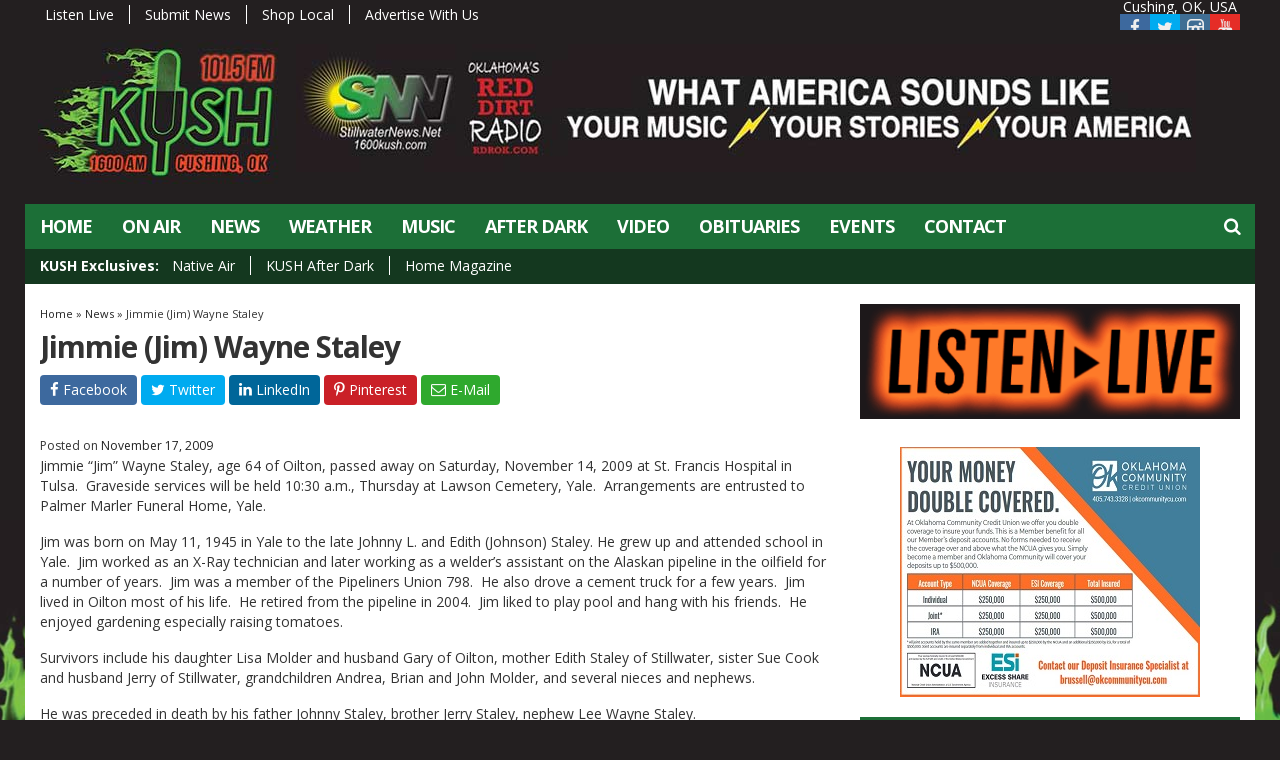

--- FILE ---
content_type: text/html; charset=UTF-8
request_url: https://www.1600kush.com/news/jimmie-jim-wayne-staley
body_size: 16850
content:
<!DOCTYPE html>
<html lang="en-US">
<head>
	<meta charset="UTF-8">
	<meta name="viewport" content="width=device-width, initial-scale=1.0">
	<title>Jimmie (Jim) Wayne Staley | 1600 KUSH</title>
			<meta name='robots' content='max-image-preview:large' />
<link rel='dns-prefetch' href='//fonts.googleapis.com' />
<link rel='dns-prefetch' href='//www.googletagmanager.com' />
<link rel="alternate" type="application/rss+xml" title="1600 KUSH &raquo; Feed" href="https://www.1600kush.com/feed/" />
<link rel="alternate" type="application/rss+xml" title="1600 KUSH &raquo; Comments Feed" href="https://www.1600kush.com/comments/feed/" />
<link rel="alternate" title="oEmbed (JSON)" type="application/json+oembed" href="https://www.1600kush.com/wp-json/oembed/1.0/embed?url=https%3A%2F%2Fwww.1600kush.com%2Fnews%2Fjimmie-jim-wayne-staley%2F" />
<link rel="alternate" title="oEmbed (XML)" type="text/xml+oembed" href="https://www.1600kush.com/wp-json/oembed/1.0/embed?url=https%3A%2F%2Fwww.1600kush.com%2Fnews%2Fjimmie-jim-wayne-staley%2F&#038;format=xml" />
<style id='wp-img-auto-sizes-contain-inline-css' type='text/css'>
img:is([sizes=auto i],[sizes^="auto," i]){contain-intrinsic-size:3000px 1500px}
/*# sourceURL=wp-img-auto-sizes-contain-inline-css */
</style>

<style id='classic-theme-styles-inline-css' type='text/css'>
/*! This file is auto-generated */
.wp-block-button__link{color:#fff;background-color:#32373c;border-radius:9999px;box-shadow:none;text-decoration:none;padding:calc(.667em + 2px) calc(1.333em + 2px);font-size:1.125em}.wp-block-file__button{background:#32373c;color:#fff;text-decoration:none}
/*# sourceURL=/wp-includes/css/classic-themes.min.css */
</style>
<link rel='stylesheet' id='builder-ext-css' href='https://www.1600kush.com/wp-content/plugins/srr-builder-extensions/includes/css/builder-ext.css' type='text/css' media='all' />
<link rel='stylesheet' id='bootstrap-css' href='https://www.1600kush.com/wp-content/plugins/srr-builder/includes/bootstrap/front/css/bootstrap.min.css' type='text/css' media='all' />
<link rel='stylesheet' id='srb_bootstrap-css' href='https://www.1600kush.com/wp-content/plugins/srr-builder/includes/css/builder-bootstrap.css' type='text/css' media='all' />
<link rel='stylesheet' id='srb_core-css' href='https://www.1600kush.com/wp-content/plugins/srr-builder/includes/css/builder-core.css' type='text/css' media='all' />
<link rel='stylesheet' id='srr_shortcodes_css-css' href='https://www.1600kush.com/wp-content/plugins/srr-shortcodes/css/style.css' type='text/css' media='screen' />
<link rel='stylesheet' id='srr-weather-css' href='https://www.1600kush.com/wp-content/plugins/srr-weather/includes/css/weather.min.css' type='text/css' media='all' />
<link rel='stylesheet' id='magnific-popup-au-css' href='https://www.1600kush.com/wp-content/plugins/srr-youtube-channel/assets/lib/magnific-popup/magnific-popup.min.css' type='text/css' media='all' />
<link rel='stylesheet' id='youtube-channel-css' href='https://www.1600kush.com/wp-content/plugins/srr-youtube-channel/assets/css/youtube-channel.css' type='text/css' media='all' />
<link rel='stylesheet' id='bootstrap-4-css' href='https://www.1600kush.com/wp-content/themes/srr-bigtown/includes/css/bootstrap.min.css' type='text/css' media='all' />
<link rel='stylesheet' id='skyrocket-style-css' href='https://www.1600kush.com/wp-content/themes/srr-bigtown/style.css' type='text/css' media='all' />
<link rel='stylesheet' id='csf-google-web-fonts-css' href='//fonts.googleapis.com/css?family=Open%20Sans:400,700,600&#038;display=swap' type='text/css' media='all' />
<script type="text/javascript" src="https://www.1600kush.com/wp-includes/js/jquery/jquery.min.js" id="jquery-core-js"></script>
<script type="text/javascript" src="https://www.1600kush.com/wp-includes/js/jquery/jquery-migrate.min.js" id="jquery-migrate-js"></script>
<link rel="https://api.w.org/" href="https://www.1600kush.com/wp-json/" /><link rel="alternate" title="JSON" type="application/json" href="https://www.1600kush.com/wp-json/wp/v2/posts/2354" /><link rel="EditURI" type="application/rsd+xml" title="RSD" href="https://www.1600kush.com/xmlrpc.php?rsd" />
<link rel="canonical" href="https://www.1600kush.com/news/jimmie-jim-wayne-staley/" />
<link rel='shortlink' href='https://www.1600kush.com/?p=2354' />
<meta name="generator" content="Site Kit by Google 1.170.0" /><div id="srrads-site-url" data-site-url="https://www.1600kush.com"></div><style type="text/css">.event-style2 .event-date, .event-style3 .event-date{color:#FFFFFF}.event-style2 .event-date, .event-style3 .event-date{background-color:#222222}.srrwx-acc-toggle, .weather-acc-toggle, #weatheralert-carousel h5, #weatheralert-carousel a, #weatheralert-carousel a:hover, #weatheralert-carousel span{color:#da1f2e;}.srrwx-acc-toggle, .weather-acc-toggle, #localalert-weather, #weatheralert-carousel{background-color:#e1e1e1;}.srrwx-alert, .weather-acc-content{color:#141414;}.srrwx-alert, .weather-acc-content{background-color:#eeeeee;}#srrwx_alerts ul li i:before, #srrwx_alerts ul li i:after{background-color:#777777;}.container, #localalert-weather{max-width:1230px;}body{background-image:url(https://www.1600kush.com/wp-content/uploads/2019/02/firebg.jpg);background-color:#231f20;background-position:center bottom;background-repeat:repeat-x;background-attachment:fixed;}.main-content .container, #mobile-sidebar .container{background-color:#fff;}.topbar{background-color:transparent;}#topbar-menu, .topbar, .topbar-nav a, .topbar-weather, .topbar-weather a, .quickforecast, quickforecast a, #stream-wrapper{font-family:"Open Sans";color:#ffffff;font-weight:normal;font-size:14px;line-height:14px;}.header{background-color:#231f20;background-position:center center;background-size:cover;}.header-content{padding-top:10px;padding-right:0px;padding-bottom:5px;padding-left:0px;}#main-navigation,.main-navigation-toggle{background-color:#1c6f37;}.main-navigation-menu li.current-menu-item, .current-menu-parent, .main-navigation-menu a:hover, #smoothup:hover,.main-navigation-toggle:hover, .site-navigation .active, .main-navigation-menu li.current-menu-item .sub-menu a:hover{background-color:#1f8938;}.main-navigation-menu a, .navsearchbutt i{font-family:"Open Sans";color:#ffffff;font-weight:700;text-transform:uppercase;font-size:18px;line-height:25px;letter-spacing:-1px;}.main-navigation-menu ul, .main-navigation-menu li.current-menu-item .sub-menu{background-color:#1c6f37;}.main-navigation-menu ul a,.main-navigation-menu .submenu-dropdown-toggle{font-family:"Open Sans";color:#ffffff;font-weight:600;text-transform:uppercase;font-size:18px;line-height:19px;letter-spacing:-1px;}.whatshot{background-color:#14381f;}.whatshot, .whatshot a{font-family:"Open Sans";color:#ffffff;font-weight:normal;font-size:14px;line-height:16px;}#localalert{background-color:#dd3333;}#localalert{font-family:"Open Sans";color:#ffffff;font-style:400;text-align:left;font-size:15px;line-height:17px;}#localalert a{color:#f1f1f1;}#localalert a:hover{color:#ffffff;}body, .main-content, .search-form{font-family:"Open Sans";color:#333333;font-weight:normal;font-size:14px;line-height:20px;}h1{font-family:"Open Sans";color:#333333;font-weight:700;font-size:30px;line-height:32px;letter-spacing:-1px;}h2{font-family:"Open Sans";color:#333333;font-weight:700;font-size:24px;line-height:24px;letter-spacing:-1px;}h3{font-family:"Open Sans";color:#333333;font-weight:700;font-size:21px;line-height:21px;letter-spacing:-1px;}h4{font-family:"Open Sans";color:#333333;font-weight:700;font-size:22px;line-height:22px;letter-spacing:-1px;}h5{font-family:"Open Sans";color:#333333;font-weight:700;font-size:15px;line-height:18px;letter-spacing:-1px;}.main-content a, #srr-wait-wrap, .list-style1 li:before, .list-style2 li:before, .list-style3 li:before, .list-style4 li:before, .list-style5 li:before, .list-style6 li:before, .list-style7 li:before, .list-style8 li:before, .list-style9 li:before, .list-style10 li:before, .forecast-detail span, .sponsored-title{color:#1c6f37;}.main-content a, #srr-wait-wrap, .list-style1 li:before, .list-style2 li:before, .list-style3 li:before, .list-style4 li:before, .list-style5 li:before, .list-style6 li:before, .list-style7 li:before, .list-style8 li:before, .list-style9 li:before, .list-style10 li:before, .forecast-detail span, .sponsored-title:hover{color:#222;}.main-content a, #srr-wait-wrap, .list-style1 li:before, .list-style2 li:before, .list-style3 li:before, .list-style4 li:before, .list-style5 li:before, .list-style6 li:before, .list-style7 li:before, .list-style8 li:before, .list-style9 li:before, .list-style10 li:before, .forecast-detail span, .sponsored-title:active{color:#222;}.content-sharing, .ss_sharing{background-color:#dedede;}.content-sharing .srricon, .ss_sharing .srricon{color:#eeeeee;}.content-sharing a, .ss_sharing a{background-color:#a9a9a9;}.page-template-page-stream-php{background-color:#333;}#stream-wrapper h1, #stream-wrapper h2, #stream-wrapper h3, #stream-wrapper h4, #stream-wrapper h5{color:#FFF;}#stream-wrapper{color:#FFF;}.fullwide-ad{padding-top:0px;padding-right:0px;padding-bottom:0px;padding-left:0px;}.widget{background-color:transparent;}.widget-title{background-color:#1c6f37;}.widget-title, .widget-title a, .snb .snb_expand{font-family:"Open Sans";color:#ffffff;font-weight:700;text-transform:uppercase;font-size:21px;line-height:22px;letter-spacing:-1px;}.widget-title{padding-top:5px;padding-right:5px;padding-bottom:5px;padding-left:10px;}.widget-title{margin-top:0px;margin-right:0px;margin-bottom:10px;margin-left:0px;}.site-footer .container{background-image:url(https://www.1600kush.com/wp-content/uploads/2019/02/b80.png);background-color:transparent;background-repeat:repeat;}footer, .footer{font-family:"Open Sans";color:#fff;font-weight:normal;font-size:16px;line-height:24px;}footer a, .footer a:hover{color:#fff;}footer a, .footer a:active{color:#fff;}.btn, .btn-primary, .btn-default, .button, .navposts a, input[type="button"], input[type="reset"], input[type="submit"], #cancel-comment-reply-link, .pagination a, .vfbp-form .btn, .vfbp-form .btn-primary, .nowplaying_image .nowplaying_start{background-color:#3f3f3f;}.btn:hover, .btn-primary:hover, .btn-default:hover, .btn-primary:active, .button:hover, .button:active, .navposts a:hover, input[type="button"]:hover, input[type="button"]:active, input[type="reset"]:hover, input[type="submit"]:hover, input[type="submit"]:active, #cancel-comment-reply-link:hover, .pagination a:hover, .pagination .current, .vfbp-form .btn:hover, .vfbp-form .btn-primary:hover,.vfbp-form .btn:active, .vfbp-form .btn-primary:active, .weather-tabs [id^="weather-tab"]:checked + label{background-color:#1c6f37;}.event-entry-link a, .comment-reply a, .navposts a, .btn, .btn-primary, .btn-default, .btn-default:hover, .event-entry-link a:hover, .button, .button:hover, a.button, a.button:hover, .button a, input[type="button"], input[type="reset"], #cancel-comment-reply-link, input[type="submit"], .pagination a, .pagination .current, .vfbp-form .btn, .vfbp-form .btn-primary, .nowplaying_image .nowplaying_start, a.button:not([href]):not([tabindex]){font-family:"Open Sans";color:#FFFFFF;font-weight:600;font-size:16px;line-height:16px;}.ninja-forms-cont, .css-event-form, #srr-form-wrap, .vfbp-form, .submit-srr-entry-form{background-color:#eeeeee;}input, select, textarea, .vfbp-form .vfb-form-control, .submit-srr-entry-form .form-control{color:#141414;}form label, #srr-form-wrap, .vfb-control-label, .submit-srr-entry-form .form-title-label{color:#252525;}input, select, textarea, .vfbp-form .vfb-form-control, .submit-srr-entry-form .form-control{background-color:#ffffff;}input, select, textarea, .vfbp-form .vfb-form-control, .submit-srr-entry-form .form-control{border-top-width:1px;border-right-width:1px;border-bottom-width:1px;border-left-width:1px;border-color:#bbbbbb;border-style:solid;}.submit-srr-entry-form{padding-top:10px;padding-right:10px;padding-bottom:10px;padding-left:10px;}.vfbp-form, .submit-srr-entry-form{border-top-width:0px;border-right-width:0px;border-bottom-width:0px;border-left-width:0px;border-color:#bbbbbb;border-style:solid;}</style>			<link rel="image_src" type="image/jpeg" href="https://www.1600kush.com/wp-content/uploads/2019/02/default-image.jpg"/>
		<link rel="canonical" href="https://www.1600kush.com/news/jimmie-jim-wayne-staley/"/>
		<meta property="og:image" content="https://www.1600kush.com/wp-content/uploads/2019/02/default-image.jpg"/>
		<meta property="og:locale" content="en_US"/>
		<meta property="og:type" content="article"/>
		<meta property="og:title" content="Jimmie (Jim) Wayne Staley - 1600 KUSH"/>
		<meta property="og:description" content="Jimmie "Jim" Wayne Staley, age 64 of Oilton, passed away on Saturday,
November 14, 2009 at St. Francis Hospital in Tulsa.&nbsp; Graveside services
will be held 10:30 a.m., Thursday at Lawson Cemetery, Yale.
&nbsp;Arrangements are entrusted to Palmer Marler Funeral Home, Yale."/>
		<meta property="og:url" content="https://www.1600kush.com/news/jimmie-jim-wayne-staley/"/>
		<meta property="og:site_name" content="1600 KUSH"/>
		<meta property="article:published_time" content="2009-11-17 00:00"/>		<meta property="og:image" content="https://www.1600kush.com/wp-content/uploads/2019/02/default-image.jpg" />
		<meta property="og:image:secure_url" content="https://www.1600kush.com/wp-content/uploads/2019/02/default-image.jpg" />		<meta name="twitter:card" content="summary_large_image"/>
		<meta name="twitter:description" content="Jimmie "Jim" Wayne Staley, age 64 of Oilton, passed away on Saturday,
November 14, 2009 at St. Francis Hospital in Tulsa.&nbsp; Graveside services
will be held 10:30 a.m., Thursday at Lawson Cemetery, Yale.
&nbsp;Arrangements are entrusted to Palmer Marler Funeral Home, Yale.">
		<meta name="twitter:title" content="Jimmie (Jim) Wayne Staley - 1600 KUSH"/>
		<meta name="twitter:image:alt" content="Jimmie "Jim" Wayne Staley, age 64 of Oilton, passed away on Saturday,
November 14, 2009 at St. Francis Hospital in Tulsa.&nbsp; Graveside services
will be held 10:30 a.m., Thursday at Lawson Cemetery, Yale.
&nbsp;Arrangements are entrusted to Palmer Marler Funeral Home, Yale.">
		<meta name="twitter:image" content="https://www.1600kush.com/wp-content/uploads/2019/02/default-image.jpg"> 
	<style type="text/css" media="screen">
		.header-content p {display:none;}
.header-content .su-row{margin-bottom:0px;}
.header-content .su-row .su-column {margin: 0 !important;}
.header-content .su-column-size-3-4 {width: 77%;padding-top:4px}
.onairsched-show .live {background-color: #1c6f37;}
.content-padder{display: block;overflow: hidden;}
.promo-box{float:left}
.fullwide-ad #adblockwrapper{padding:10px 0px}				@media screen and (max-width:991px){.desktoponly,.hidden_mobile{display:none}.stickywidget{position:inherit;top:auto}}
		@media screen and (min-width:991px){.mobileonly,.hidden_desktop{display:none}}
	</style>
		
	<script>  
		jQuery(document).ready(function() {
			jQuery('img.svg').each(function(){
				var $img = jQuery(this); var imgID = $img.attr('id'); var imgClass = $img.attr('class'); var imgURL = $img.attr('src');
				jQuery.get(imgURL, function(data) {
					var $svg = jQuery(data).find('svg');
					if(typeof imgID !== 'undefined') { $svg = $svg.attr('id', imgID); }
					if(typeof imgClass !== 'undefined') { $svg = $svg.attr('class', imgClass+' replaced-svg'); }
					$svg = $svg.removeAttr('xmlns:a');
					$img.replaceWith($svg);
				});
			});
		});

		jQuery(document).ready(function($) {
			jQuery('.popup a').on('click', function(){
				newwindow=window.open($(this).attr('href'),'','height=640,width=960');
				if (window.focus) {newwindow.focus()}
				return false;
			});
		});
	</script>
	<style id='global-styles-inline-css' type='text/css'>
:root{--wp--preset--aspect-ratio--square: 1;--wp--preset--aspect-ratio--4-3: 4/3;--wp--preset--aspect-ratio--3-4: 3/4;--wp--preset--aspect-ratio--3-2: 3/2;--wp--preset--aspect-ratio--2-3: 2/3;--wp--preset--aspect-ratio--16-9: 16/9;--wp--preset--aspect-ratio--9-16: 9/16;--wp--preset--color--black: #000000;--wp--preset--color--cyan-bluish-gray: #abb8c3;--wp--preset--color--white: #ffffff;--wp--preset--color--pale-pink: #f78da7;--wp--preset--color--vivid-red: #cf2e2e;--wp--preset--color--luminous-vivid-orange: #ff6900;--wp--preset--color--luminous-vivid-amber: #fcb900;--wp--preset--color--light-green-cyan: #7bdcb5;--wp--preset--color--vivid-green-cyan: #00d084;--wp--preset--color--pale-cyan-blue: #8ed1fc;--wp--preset--color--vivid-cyan-blue: #0693e3;--wp--preset--color--vivid-purple: #9b51e0;--wp--preset--gradient--vivid-cyan-blue-to-vivid-purple: linear-gradient(135deg,rgb(6,147,227) 0%,rgb(155,81,224) 100%);--wp--preset--gradient--light-green-cyan-to-vivid-green-cyan: linear-gradient(135deg,rgb(122,220,180) 0%,rgb(0,208,130) 100%);--wp--preset--gradient--luminous-vivid-amber-to-luminous-vivid-orange: linear-gradient(135deg,rgb(252,185,0) 0%,rgb(255,105,0) 100%);--wp--preset--gradient--luminous-vivid-orange-to-vivid-red: linear-gradient(135deg,rgb(255,105,0) 0%,rgb(207,46,46) 100%);--wp--preset--gradient--very-light-gray-to-cyan-bluish-gray: linear-gradient(135deg,rgb(238,238,238) 0%,rgb(169,184,195) 100%);--wp--preset--gradient--cool-to-warm-spectrum: linear-gradient(135deg,rgb(74,234,220) 0%,rgb(151,120,209) 20%,rgb(207,42,186) 40%,rgb(238,44,130) 60%,rgb(251,105,98) 80%,rgb(254,248,76) 100%);--wp--preset--gradient--blush-light-purple: linear-gradient(135deg,rgb(255,206,236) 0%,rgb(152,150,240) 100%);--wp--preset--gradient--blush-bordeaux: linear-gradient(135deg,rgb(254,205,165) 0%,rgb(254,45,45) 50%,rgb(107,0,62) 100%);--wp--preset--gradient--luminous-dusk: linear-gradient(135deg,rgb(255,203,112) 0%,rgb(199,81,192) 50%,rgb(65,88,208) 100%);--wp--preset--gradient--pale-ocean: linear-gradient(135deg,rgb(255,245,203) 0%,rgb(182,227,212) 50%,rgb(51,167,181) 100%);--wp--preset--gradient--electric-grass: linear-gradient(135deg,rgb(202,248,128) 0%,rgb(113,206,126) 100%);--wp--preset--gradient--midnight: linear-gradient(135deg,rgb(2,3,129) 0%,rgb(40,116,252) 100%);--wp--preset--font-size--small: 13px;--wp--preset--font-size--medium: 20px;--wp--preset--font-size--large: 36px;--wp--preset--font-size--x-large: 42px;--wp--preset--spacing--20: 0.44rem;--wp--preset--spacing--30: 0.67rem;--wp--preset--spacing--40: 1rem;--wp--preset--spacing--50: 1.5rem;--wp--preset--spacing--60: 2.25rem;--wp--preset--spacing--70: 3.38rem;--wp--preset--spacing--80: 5.06rem;--wp--preset--shadow--natural: 6px 6px 9px rgba(0, 0, 0, 0.2);--wp--preset--shadow--deep: 12px 12px 50px rgba(0, 0, 0, 0.4);--wp--preset--shadow--sharp: 6px 6px 0px rgba(0, 0, 0, 0.2);--wp--preset--shadow--outlined: 6px 6px 0px -3px rgb(255, 255, 255), 6px 6px rgb(0, 0, 0);--wp--preset--shadow--crisp: 6px 6px 0px rgb(0, 0, 0);}:where(.is-layout-flex){gap: 0.5em;}:where(.is-layout-grid){gap: 0.5em;}body .is-layout-flex{display: flex;}.is-layout-flex{flex-wrap: wrap;align-items: center;}.is-layout-flex > :is(*, div){margin: 0;}body .is-layout-grid{display: grid;}.is-layout-grid > :is(*, div){margin: 0;}:where(.wp-block-columns.is-layout-flex){gap: 2em;}:where(.wp-block-columns.is-layout-grid){gap: 2em;}:where(.wp-block-post-template.is-layout-flex){gap: 1.25em;}:where(.wp-block-post-template.is-layout-grid){gap: 1.25em;}.has-black-color{color: var(--wp--preset--color--black) !important;}.has-cyan-bluish-gray-color{color: var(--wp--preset--color--cyan-bluish-gray) !important;}.has-white-color{color: var(--wp--preset--color--white) !important;}.has-pale-pink-color{color: var(--wp--preset--color--pale-pink) !important;}.has-vivid-red-color{color: var(--wp--preset--color--vivid-red) !important;}.has-luminous-vivid-orange-color{color: var(--wp--preset--color--luminous-vivid-orange) !important;}.has-luminous-vivid-amber-color{color: var(--wp--preset--color--luminous-vivid-amber) !important;}.has-light-green-cyan-color{color: var(--wp--preset--color--light-green-cyan) !important;}.has-vivid-green-cyan-color{color: var(--wp--preset--color--vivid-green-cyan) !important;}.has-pale-cyan-blue-color{color: var(--wp--preset--color--pale-cyan-blue) !important;}.has-vivid-cyan-blue-color{color: var(--wp--preset--color--vivid-cyan-blue) !important;}.has-vivid-purple-color{color: var(--wp--preset--color--vivid-purple) !important;}.has-black-background-color{background-color: var(--wp--preset--color--black) !important;}.has-cyan-bluish-gray-background-color{background-color: var(--wp--preset--color--cyan-bluish-gray) !important;}.has-white-background-color{background-color: var(--wp--preset--color--white) !important;}.has-pale-pink-background-color{background-color: var(--wp--preset--color--pale-pink) !important;}.has-vivid-red-background-color{background-color: var(--wp--preset--color--vivid-red) !important;}.has-luminous-vivid-orange-background-color{background-color: var(--wp--preset--color--luminous-vivid-orange) !important;}.has-luminous-vivid-amber-background-color{background-color: var(--wp--preset--color--luminous-vivid-amber) !important;}.has-light-green-cyan-background-color{background-color: var(--wp--preset--color--light-green-cyan) !important;}.has-vivid-green-cyan-background-color{background-color: var(--wp--preset--color--vivid-green-cyan) !important;}.has-pale-cyan-blue-background-color{background-color: var(--wp--preset--color--pale-cyan-blue) !important;}.has-vivid-cyan-blue-background-color{background-color: var(--wp--preset--color--vivid-cyan-blue) !important;}.has-vivid-purple-background-color{background-color: var(--wp--preset--color--vivid-purple) !important;}.has-black-border-color{border-color: var(--wp--preset--color--black) !important;}.has-cyan-bluish-gray-border-color{border-color: var(--wp--preset--color--cyan-bluish-gray) !important;}.has-white-border-color{border-color: var(--wp--preset--color--white) !important;}.has-pale-pink-border-color{border-color: var(--wp--preset--color--pale-pink) !important;}.has-vivid-red-border-color{border-color: var(--wp--preset--color--vivid-red) !important;}.has-luminous-vivid-orange-border-color{border-color: var(--wp--preset--color--luminous-vivid-orange) !important;}.has-luminous-vivid-amber-border-color{border-color: var(--wp--preset--color--luminous-vivid-amber) !important;}.has-light-green-cyan-border-color{border-color: var(--wp--preset--color--light-green-cyan) !important;}.has-vivid-green-cyan-border-color{border-color: var(--wp--preset--color--vivid-green-cyan) !important;}.has-pale-cyan-blue-border-color{border-color: var(--wp--preset--color--pale-cyan-blue) !important;}.has-vivid-cyan-blue-border-color{border-color: var(--wp--preset--color--vivid-cyan-blue) !important;}.has-vivid-purple-border-color{border-color: var(--wp--preset--color--vivid-purple) !important;}.has-vivid-cyan-blue-to-vivid-purple-gradient-background{background: var(--wp--preset--gradient--vivid-cyan-blue-to-vivid-purple) !important;}.has-light-green-cyan-to-vivid-green-cyan-gradient-background{background: var(--wp--preset--gradient--light-green-cyan-to-vivid-green-cyan) !important;}.has-luminous-vivid-amber-to-luminous-vivid-orange-gradient-background{background: var(--wp--preset--gradient--luminous-vivid-amber-to-luminous-vivid-orange) !important;}.has-luminous-vivid-orange-to-vivid-red-gradient-background{background: var(--wp--preset--gradient--luminous-vivid-orange-to-vivid-red) !important;}.has-very-light-gray-to-cyan-bluish-gray-gradient-background{background: var(--wp--preset--gradient--very-light-gray-to-cyan-bluish-gray) !important;}.has-cool-to-warm-spectrum-gradient-background{background: var(--wp--preset--gradient--cool-to-warm-spectrum) !important;}.has-blush-light-purple-gradient-background{background: var(--wp--preset--gradient--blush-light-purple) !important;}.has-blush-bordeaux-gradient-background{background: var(--wp--preset--gradient--blush-bordeaux) !important;}.has-luminous-dusk-gradient-background{background: var(--wp--preset--gradient--luminous-dusk) !important;}.has-pale-ocean-gradient-background{background: var(--wp--preset--gradient--pale-ocean) !important;}.has-electric-grass-gradient-background{background: var(--wp--preset--gradient--electric-grass) !important;}.has-midnight-gradient-background{background: var(--wp--preset--gradient--midnight) !important;}.has-small-font-size{font-size: var(--wp--preset--font-size--small) !important;}.has-medium-font-size{font-size: var(--wp--preset--font-size--medium) !important;}.has-large-font-size{font-size: var(--wp--preset--font-size--large) !important;}.has-x-large-font-size{font-size: var(--wp--preset--font-size--x-large) !important;}
/*# sourceURL=global-styles-inline-css */
</style>
<link rel='stylesheet' id='srr-ads-style-css' href='https://www.1600kush.com/wp-content/plugins/srr-ads/includes/css/ads-style.css' type='text/css' media='all' />
<link rel='stylesheet' id='su-shortcodes-css' href='https://www.1600kush.com/wp-content/plugins/shortcodes-ultimate/includes/css/shortcodes.css' type='text/css' media='all' />
</head>

<body class="wp-singular post-template-default single single-post postid-2354 single-format-standard wp-theme-srr-bigtown group-blog" aria-role="main">
				<header id="masthead" class="site-header">
			
			
		<div class="header container" itemscope="" itemtype="https://schema.org/WPHeader">
							<div class="row topbar">
					<div class="site-header-inner col-md-7">
						<div class="menu-top-menu-container"><ul id="topbar-menu" class="topbar-nav"><li id="menu-item-2821" class="popup menu-item menu-item-type-custom menu-item-object-custom menu-item-2821"><a href="https://lightningstream.com/player.aspx?call=KUSH" itemprop="url">Listen Live</a></li>
<li id="menu-item-2718" class="menu-item menu-item-type-post_type menu-item-object-page menu-item-2718"><a href="https://www.1600kush.com/submit-news/" itemprop="url">Submit News</a></li>
<li id="menu-item-2717" class="menu-item menu-item-type-post_type menu-item-object-page menu-item-2717"><a href="https://www.1600kush.com/shop-local/" itemprop="url">Shop Local</a></li>
<li id="menu-item-2719" class="menu-item menu-item-type-post_type menu-item-object-page menu-item-2719"><a href="https://www.1600kush.com/advertise-with-us/" itemprop="url">Advertise With Us</a></li>
</ul></div>					</div>
					<div class="site-header-inner col-md-5">
						<div class="topbar-social">
															<div class="topbar-weather">
									Cushing, OK, USA								</div>
														<div class="social topbar"><a href="https://www.facebook.com/1600kush" class="srricon icon-facebook-f" target="_blank"></a><a href="https://www.twitter.com/1600kush" class="srricon icon-twitter" target="_blank"></a><a href="https://www.instagram.com/kushradio1600/" class="srricon icon-instagram" target="_blank"></a><a href="https://www.youtube.com/user/1600KUSH" class="srricon icon-youtube" target="_blank"></a></div>						</div>
					</div>
				</div>
							<div class="row">
					<div class="header-content" style="display:block;width:100%;overflow:hidden">
						<div class="su-row"><div class="su-column su-column-size-1-4"><div class="su-column-inner su-u-clearfix su-u-trim">

<center><a href="https://www.1600kush.com/"><img class="aligncenter size-full wp-image-92972" src="https://www.1600kush.com/wp-content/uploads/2020/12/kush-web-fm.jpg" alt="1600 KUSH" width="244" height="144" data-id="92972" /></a></center></div></div> <div class="su-column su-column-size-3-4"><div class="su-column-inner su-u-clearfix su-u-trim"><img class="alignnone wp-image-2813 size-full" src="https://www.1600kush.com/wp-content/uploads/2019/02/stations-1.jpg" alt="" usemap="#kushmap" width="900" height="128" data-id="2752" />

<map name="kushmap"> <area alt="Stillwater News Network" coords="0,0,180,149" shape="rect" href="https://stillwaternews.net" /> <area alt="Red Dirt Roads Oklahoma" coords="180,0,314,149" shape="rect" href="http://www.rdrok.com" /></map>



</div></div></div>					</div>
				</div>
					</div><!-- .header .container -->

		<div class="site-navigation" itemscope="" itemtype="https://schema.org/SiteNavigationElement">		
			<div class="container">
				<div class="row" style="display:block">
											<div class="navsearchbutt">
							<i id="searchbutt" class="srricon icon-search" aria-hidden="true"></i>
						</div>
										<nav id="main-navigation" class="primary-navigation navigation clearfix">
						<ul id="menu-main-menu" class="main-navigation-menu"><li id="menu-item-2710" class="menu-item menu-item-type-custom menu-item-object-custom menu-item-home menu-item-2710"><a href="https://www.1600kush.com/" itemprop="url">Home</a></li>
<li id="menu-item-2712" class="menu-item menu-item-type-post_type menu-item-object-page menu-item-has-children menu-item-2712"><a href="https://www.1600kush.com/home/" itemprop="url">On Air</a>
<ul class="sub-menu">
	<li id="menu-item-2863" class="menu-item menu-item-type-post_type menu-item-object-onair menu-item-2863"><a href="https://www.1600kush.com/onair/kushbrand-music/" itemprop="url">KUSHBrand Music</a></li>
	<li id="menu-item-2860" class="menu-item menu-item-type-post_type menu-item-object-onair menu-item-2860"><a href="https://www.1600kush.com/onair/home-with-the-kush-girls/" itemprop="url">HOME in the morning</a></li>
	<li id="menu-item-88565" class="menu-item menu-item-type-post_type menu-item-object-page menu-item-88565"><a href="https://www.1600kush.com/oklahoma-news/" itemprop="url">Oklahoma News</a></li>
	<li id="menu-item-2866" class="menu-item menu-item-type-post_type menu-item-object-onair menu-item-2866"><a href="https://www.1600kush.com/onair/native-air-with-hugh-foley/" itemprop="url">Native Air with Hugh Foley</a></li>
	<li id="menu-item-2852" class="menu-item menu-item-type-post_type menu-item-object-onair menu-item-2852"><a href="https://www.1600kush.com/onair/bloomberg-businessweek/" itemprop="url">Bloomberg Businessweek</a></li>
	<li id="menu-item-2861" class="menu-item menu-item-type-post_type menu-item-object-onair menu-item-2861"><a href="https://www.1600kush.com/onair/into-the-blue/" itemprop="url">Into the Blue</a></li>
	<li id="menu-item-33010" class="menu-item menu-item-type-custom menu-item-object-custom menu-item-33010"><a target="_blank" href="https://www.bluesdeluxe.com" itemprop="url">Blues Deluxe</a></li>
</ul>
</li>
<li id="menu-item-2873" class="menu-item menu-item-type-custom menu-item-object-custom menu-item-has-children menu-item-2873"><a href="#" itemprop="url">News</a>
<ul class="sub-menu">
	<li id="menu-item-2875" class="menu-item menu-item-type-taxonomy menu-item-object-category current-post-ancestor current-menu-parent current-post-parent menu-item-2875"><a href="https://www.1600kush.com/category/news/" itemprop="url">Local News</a></li>
	<li id="menu-item-33001" class="menu-item menu-item-type-custom menu-item-object-custom menu-item-33001"><a target="_blank" href="https://yournews.com/" itemprop="url">[your] News (National/State)</a></li>
	<li id="menu-item-2923" class="menu-item menu-item-type-post_type menu-item-object-page menu-item-2923"><a href="https://www.1600kush.com/energy/" itemprop="url">Energy</a></li>
	<li id="menu-item-2929" class="menu-item menu-item-type-taxonomy menu-item-object-category menu-item-2929"><a href="https://www.1600kush.com/category/sports/" itemprop="url">Sports</a></li>
	<li id="menu-item-32976" class="menu-item menu-item-type-taxonomy menu-item-object-category menu-item-32976"><a href="https://www.1600kush.com/category/lifestyles/" itemprop="url">Lifestyles</a></li>
	<li id="menu-item-33002" class="menu-item menu-item-type-taxonomy menu-item-object-category menu-item-33002"><a href="https://www.1600kush.com/category/real-estate/" itemprop="url">Real Estate</a></li>
	<li id="menu-item-32973" class="menu-item menu-item-type-taxonomy menu-item-object-category menu-item-32973"><a href="https://www.1600kush.com/category/businessspotlight/" itemprop="url">Business Spotlight</a></li>
	<li id="menu-item-32979" class="menu-item menu-item-type-taxonomy menu-item-object-category menu-item-32979"><a href="https://www.1600kush.com/category/schoolnews/" itemprop="url">School News</a></li>
	<li id="menu-item-32974" class="menu-item menu-item-type-taxonomy menu-item-object-category menu-item-32974"><a href="https://www.1600kush.com/category/faith/" itemprop="url">Faith News</a></li>
	<li id="menu-item-2877" class="menu-item menu-item-type-taxonomy menu-item-object-category menu-item-2877"><a href="https://www.1600kush.com/category/opinion/" itemprop="url">Opinion</a></li>
	<li id="menu-item-2874" class="menu-item menu-item-type-taxonomy menu-item-object-category menu-item-2874"><a href="https://www.1600kush.com/category/letterstotheeditor/" itemprop="url">Letters to the Editor</a></li>
</ul>
</li>
<li id="menu-item-92568" class="menu-item menu-item-type-post_type menu-item-object-page menu-item-92568"><a href="https://www.1600kush.com/weather/" itemprop="url">Weather</a></li>
<li id="menu-item-2848" class="menu-item menu-item-type-post_type menu-item-object-onair menu-item-has-children menu-item-2848"><a href="https://www.1600kush.com/onair/kushbrand-music/" itemprop="url">Music</a>
<ul class="sub-menu">
	<li id="menu-item-2876" class="menu-item menu-item-type-taxonomy menu-item-object-category menu-item-2876"><a href="https://www.1600kush.com/category/music/" itemprop="url">Music News</a></li>
	<li id="menu-item-88536" class="menu-item menu-item-type-taxonomy menu-item-object-musicchart-category menu-item-88536"><a href="https://www.1600kush.com/musicchart-category/americana/americana/" itemprop="url">Americana Music Charts</a></li>
	<li id="menu-item-88537" class="menu-item menu-item-type-taxonomy menu-item-object-musicchart-category menu-item-88537"><a href="https://www.1600kush.com/musicchart-category/texas-music/texas-music/" itemprop="url">Texas Music Charts</a></li>
</ul>
</li>
<li id="menu-item-2872" class="menu-item menu-item-type-taxonomy menu-item-object-category menu-item-2872"><a href="https://www.1600kush.com/category/kush-after-dark/" itemprop="url">After Dark</a></li>
<li id="menu-item-2831" class="menu-item menu-item-type-post_type menu-item-object-page menu-item-has-children menu-item-2831"><a href="https://www.1600kush.com/videos/" itemprop="url">Video</a>
<ul class="sub-menu">
	<li id="menu-item-32990" class="menu-item menu-item-type-post_type menu-item-object-page menu-item-32990"><a href="https://www.1600kush.com/videos/" itemprop="url">Videos</a></li>
	<li id="menu-item-32988" class="menu-item menu-item-type-custom menu-item-object-custom menu-item-32988"><a target="_blank" href="https://www.citylinktv.com/cushing" itemprop="url">Cushing Tiger Sports</a></li>
	<li id="menu-item-32989" class="menu-item menu-item-type-custom menu-item-object-custom menu-item-32989"><a target="_blank" href="https://www.citylinktv.com/drumright" itemprop="url">Drumright Tornado Sports</a></li>
</ul>
</li>
<li id="menu-item-2824" class="menu-item menu-item-type-custom menu-item-object-custom menu-item-2824"><a href="https://www.1600kush.com/obituaries" itemprop="url">Obituaries</a></li>
<li id="menu-item-2715" class="menu-item menu-item-type-custom menu-item-object-custom menu-item-2715"><a href="https://www.1600kush.com/events" itemprop="url">Events</a></li>
<li id="menu-item-2711" class="menu-item menu-item-type-post_type menu-item-object-page menu-item-has-children menu-item-2711"><a href="https://www.1600kush.com/contact-us/" itemprop="url">Contact</a>
<ul class="sub-menu">
	<li id="menu-item-2776" class="menu-item menu-item-type-post_type menu-item-object-page menu-item-2776"><a href="https://www.1600kush.com/staff/" itemprop="url">Staff</a></li>
	<li id="menu-item-2737" class="menu-item menu-item-type-post_type menu-item-object-page menu-item-2737"><a href="https://www.1600kush.com/contact-us/" itemprop="url">Contact Us</a></li>
	<li id="menu-item-2736" class="menu-item menu-item-type-post_type menu-item-object-page menu-item-2736"><a href="https://www.1600kush.com/advertise-with-us/" itemprop="url">Advertise</a></li>
	<li id="menu-item-2739" class="menu-item menu-item-type-post_type menu-item-object-page menu-item-2739"><a href="https://www.1600kush.com/submit-news/" itemprop="url">Submit News</a></li>
	<li id="menu-item-2738" class="menu-item menu-item-type-post_type menu-item-object-page menu-item-2738"><a href="https://www.1600kush.com/public-service-announcements/" itemprop="url">Submit PSA</a></li>
	<li id="menu-item-2845" class="menu-item menu-item-type-post_type menu-item-object-page menu-item-2845"><a href="https://www.1600kush.com/testimonials/" itemprop="url">Testimonials</a></li>
</ul>
</li>
</ul>					</nav><!-- #main-navigation -->
					<div id="searchbar" style="display:none;overflow:hidden;">
						<form role="search" method="get" class="search-form" action="https://www.1600kush.com">
							<input type="search" class="search-field" placeholder="Search..." value="" name="s" title="Search for:">
							<input type="submit" style="display:none" class="search-submit" value="Search">
						</form>
					</div>
					<!--<input type="text" id="searchbar" class="form-control pull-right"  placeholder="Search..." style="display:none;"/> -->
				</div>
			</div><!-- .container -->
		</div><!-- .site-navigation -->
					<div class="site-navigation">
				<div class="container whatshot">
					<div class="whatshottitle">KUSH Exclusives:</div>
					<div class="menu-kush-exclusives-container"><ul id="whatshot-menu" class="whatshot-nav"><li id="menu-item-2849" class="menu-item menu-item-type-post_type menu-item-object-onair menu-item-2849"><a href="https://www.1600kush.com/onair/native-air-with-hugh-foley/" itemprop="url">Native Air</a></li>
<li id="menu-item-2850" class="menu-item menu-item-type-taxonomy menu-item-object-category menu-item-2850"><a href="https://www.1600kush.com/category/kush-after-dark/" itemprop="url">KUSH After Dark</a></li>
<li id="menu-item-2909" class="menu-item menu-item-type-taxonomy menu-item-object-category menu-item-2909"><a href="https://www.1600kush.com/category/home/" itemprop="url">Home Magazine</a></li>
</ul></div>				</div>
			</div>
			</header><!-- #masthead -->
	
	
			
	
			<div class="container fullwide-ad ">
						</div>
	
	<div class="main-content">	
	<div class="container">
		<div class="row">
			<div class="main-content-inner col-sm-12 col-md-8">
									<article id="post-2354" class="post-2354 post type-post status-publish format-standard hentry category-news tag-jim tag-jimmie tag-staley tag-wayne" itemscope="" itemtype="https://schema.org/CreativeWork">
	<header class="page-header">
		<div class="breadcrumbs"><a href="https://www.1600kush.com/" rel="v:url" property="v:title">Home</a> &raquo; <a href="https://www.1600kush.com/category/news/">News</a> &raquo; <span class="current">Jimmie (Jim) Wayne Staley</span></div><!-- .breadcrumbs -->		<h1 class="page-title" itemprop="headline">Jimmie (Jim) Wayne Staley</h1>
			<div class="post-sharing popup">
				<a href="https://www.facebook.com/sharer/sharer.php?u=https://www.1600kush.com/news/jimmie-jim-wayne-staley" target="_blank" rel="nofollow noopener" aria-label="Share to Facebook" title="Share to Facebook" class="share-facebook"><i role="button" class="srricon icon-facebook-f"></i><span> Facebook</span></a>
		<a href="https://twitter.com/intent/tweet?text=Jimmie Jim Wayne Staley on 1600 KUSH: Jimmie Jim Wayne Staley, age 64 of Oilton, passed away on Saturday, November 14, 2009 at St. Francis Hospital in Tulsa.nbsp Graveside services will be held 1030 a.m., Thursday ...  Read more at https://www.1600kush.com/news/jimmie-jim-wayne-staley" target="_blank" rel="nofollow noopener" aria-label="Share to Twitter" title="Share to Twitter" class="share-twitter"><i role="button" class="srricon icon-twitter"></i><span> Twitter</span></a>
		<a href="https://www.linkedin.com/shareArticle?mini=true&amp;url=https://www.1600kush.com/news/jimmie-jim-wayne-staley&title=Jimmie Jim Wayne Staley on 1600 KUSH&summary=Jimmie Jim Wayne Staley, age 64 of Oilton, passed away on Saturday, November 14, 2009 at St. Francis Hospital in Tulsa.nbsp Graveside services will be held 1030 a.m., Thursday ... &source=https://www.1600kush.com/news/jimmie-jim-wayne-staley" target="_blank" rel="nofollow noopener" aria-label="Share to LinkedIn" title="Share to LinkedIn" class="share-linkedin"><i role="button" class="srricon icon-linkedin"></i><span> LinkedIn</span></a>
		<a href="https://pinterest.com/pin/create/button/?url=https://www.1600kush.com/news/jimmie-jim-wayne-staley&media=https://www.1600kush.com/wp-content/uploads/2019/02/default-image.jpg&description=Jimmie Jim Wayne Staley, age 64 of Oilton, passed away on Saturday, November 14, 2009 at St. Francis Hospital in Tulsa.nbsp Graveside services will be held 1030 a.m., Thursday ... " target="_blank" rel="nofollow noopener" aria-label="Share to Pinterest" title="Share to Pinterest" class="share-pinterest"><i role="button" class="srricon icon-pinterest"></i><span> Pinterest</span></a>
		<a href="/cdn-cgi/l/email-protection#[base64]" target="_self" rel="nofollow noopener" aria-label="Share to E-Mail" title="Share to E-Mail" class="share-email"><i role="button" class="srricon icon-mail"></i><span> E-Mail</span></a>
	</div>	
	</header><!-- .entry-header -->
	
	<div class="entry-content">
											<div class="entry-meta">
			<span class="posted-on">Posted on <a href="https://www.1600kush.com/news/jimmie-jim-wayne-staley/" title="12:00 am" rel="bookmark"><time class="entry-date published" datetime="2009-11-17T00:00:00-06:00">November 17, 2009</time></a></span>		</div><!-- .entry-meta -->
		<p>Jimmie &#8220;Jim&#8221; Wayne Staley, age 64 of Oilton, passed away on Saturday, November 14, 2009 at St. Francis Hospital in Tulsa.&nbsp; Graveside services will be held 10:30 a.m., Thursday at Lawson Cemetery, Yale. &nbsp;Arrangements are entrusted to Palmer Marler Funeral Home, Yale.</p>
</p>
<p>Jim was born on May 11, 1945 in Yale to the late Johnny L. and Edith (Johnson) Staley. He grew up and attended school in Yale.&nbsp; Jim worked as an X-Ray technician and later working as a welder&#8217;s assistant on the Alaskan pipeline in the oilfield for a number of years.&nbsp; Jim was a member of the Pipeliners Union 798.&nbsp; He also drove a cement truck for a few years.&nbsp; Jim lived in Oilton most of his life.&nbsp; He retired from the pipeline in 2004.&nbsp; Jim liked to play pool and hang with his friends.&nbsp; He enjoyed gardening especially raising tomatoes. </p>
</p>
<p>Survivors include his daughter Lisa Molder and husband Gary of Oilton, mother Edith Staley of Stillwater, sister Sue Cook and husband Jerry of Stillwater, grandchildren Andrea, Brian and John Molder, and several nieces and nephews. </p>
</p>
<p>He was preceded in death by his father Johnny Staley, brother Jerry Staley, nephew Lee Wayne Staley.</p>
</p>
<p>Condolences and online guest book are available at www.palmermarlerfh.com.</p>
</p>
<p>***</p>
<p>
			</div><!-- .entry-content -->
</article><!-- #post-## -->

																<div class="relatedposts-wrapper">
							<style>.related-cat{color:transparent}.related-cat a,.related-sponsor a{background-color:#1c6f37;color:#ffffff !important}</style>
							<h3>Related Articles</h3><style>@media (max-width:630px){.relatedposts {height:175px !important}}</style>										<div class="relatedposts three" style="min-height:220px; ">
											<div class="relatedimage" style="background-image: url('https://www.1600kush.com/wp-content/uploads/2018/09/Jim-Halsey-and-oak-ridge-boys-288x300.jpg'); height:140px;">
												<a href="https://www.1600kush.com/news/the-oak-ridge-boys-to-unveil-caricature-of-legendary-oklahoma-music-impresario-jim-halsey-at-the-palm-in-nashville-friday-september-14/" rel="bookmark" aria-label="The Oak Ridge Boys To Unveil Caricature Of Legendary Oklahoma Music Impresario Jim Halsey at The Palm in Nashville Friday, September 14" title="The Oak Ridge Boys To Unveil Caricature Of Legendary Oklahoma Music Impresario Jim Halsey at The Palm in Nashville Friday, September 14"><span role="button"></span></a>
											</div>
											<div class="related-title"><a href="https://www.1600kush.com/news/the-oak-ridge-boys-to-unveil-caricature-of-legendary-oklahoma-music-impresario-jim-halsey-at-the-palm-in-nashville-friday-september-14/" rel="bookmark" title="The Oak Ridge Boys To Unveil Caricature Of Legendary Oklahoma Music Impresario Jim Halsey at The Palm in Nashville Friday, September 14">The Oak Ridge Boys To Unveil Caricature Of Legendary Oklahoma Music Impresario Jim Halsey at The Palm in Nashville Friday, September 14</a></div>
										</div>
																			<style>@media (max-width:630px){.relatedposts {height:175px !important}}</style>										<div class="relatedposts three" style="min-height:220px; ">
											<div class="relatedimage" style="background-image: url('https://www.1600kush.com/wp-content/uploads/2018/05/Lauerman-retirement.jpeg'); height:140px;">
												<a href="https://www.1600kush.com/news/retirement-celebration-slated-for-jim-lauerman/" rel="bookmark" aria-label="Retirement Celebration Slated for Jim Lauerman" title="Retirement Celebration Slated for Jim Lauerman"><span role="button"></span></a>
											</div>
											<div class="related-title"><a href="https://www.1600kush.com/news/retirement-celebration-slated-for-jim-lauerman/" rel="bookmark" title="Retirement Celebration Slated for Jim Lauerman">Retirement Celebration Slated for Jim Lauerman</a></div>
										</div>
																			<style>@media (max-width:630px){.relatedposts {height:175px !important}}</style>										<div class="relatedposts three" style="min-height:220px; margin-right:0px;">
											<div class="relatedimage" style="background-image: url('https://www.1600kush.com/wp-content/uploads/2016/07/Jim-Lauderdale-300x200.jpg'); height:140px;">
												<a href="https://www.1600kush.com/news/jim-lauderdale-to-receive-lifetime-achievement-at-americana-honors-awards/" rel="bookmark" aria-label="Jim Lauderdale to Receive Lifetime Achievement at Americana Honors &#038; Awards" title="Jim Lauderdale to Receive Lifetime Achievement at Americana Honors &#038; Awards"><span role="button"></span></a>
											</div>
											<div class="related-title"><a href="https://www.1600kush.com/news/jim-lauderdale-to-receive-lifetime-achievement-at-americana-honors-awards/" rel="bookmark" title="Jim Lauderdale to Receive Lifetime Achievement at Americana Honors &#038; Awards">Jim Lauderdale to Receive Lifetime Achievement at Americana Honors &#038; Awards</a></div>
										</div>
										<div class="clear"></div>									<style>@media (max-width:630px){.relatedposts {height:175px !important}}</style>										<div class="relatedposts three" style="min-height:220px; ">
											<div class="relatedimage" style="background-image: url('https://www.1600kush.com/wp-content/uploads/2019/02/default-image.jpg'); height:140px;">
												<a href="https://www.1600kush.com/news/jim-e-hunter-named-to-cushing-alumni-hall-of-fame/" rel="bookmark" aria-label="Jim E. Hunter Named to Cushing Alumni Hall of Fame" title="Jim E. Hunter Named to Cushing Alumni Hall of Fame"><span role="button"></span></a>
											</div>
											<div class="related-title"><a href="https://www.1600kush.com/news/jim-e-hunter-named-to-cushing-alumni-hall-of-fame/" rel="bookmark" title="Jim E. Hunter Named to Cushing Alumni Hall of Fame">Jim E. Hunter Named to Cushing Alumni Hall of Fame</a></div>
										</div>
																			<style>@media (max-width:630px){.relatedposts {height:175px !important}}</style>										<div class="relatedposts three" style="min-height:220px; ">
											<div class="relatedimage" style="background-image: url('https://www.1600kush.com/wp-content/uploads/2019/02/default-image.jpg'); height:140px;">
												<a href="https://www.1600kush.com/news/james-jim-joseph-borges/" rel="bookmark" aria-label="James (Jim) Joseph Borges" title="James (Jim) Joseph Borges"><span role="button"></span></a>
											</div>
											<div class="related-title"><a href="https://www.1600kush.com/news/james-jim-joseph-borges/" rel="bookmark" title="James (Jim) Joseph Borges">James (Jim) Joseph Borges</a></div>
										</div>
																			<style>@media (max-width:630px){.relatedposts {height:175px !important}}</style>										<div class="relatedposts three" style="min-height:220px; margin-right:0px;">
											<div class="relatedimage" style="background-image: url('https://www.1600kush.com/wp-content/uploads/2019/02/default-image.jpg'); height:140px;">
												<a href="https://www.1600kush.com/news/senator-jim-halligan-slated-to-speak-to-lions-club/" rel="bookmark" aria-label="Senator Jim Halligan Slated To Speak To Lions Club" title="Senator Jim Halligan Slated To Speak To Lions Club"><span role="button"></span></a>
											</div>
											<div class="related-title"><a href="https://www.1600kush.com/news/senator-jim-halligan-slated-to-speak-to-lions-club/" rel="bookmark" title="Senator Jim Halligan Slated To Speak To Lions Club">Senator Jim Halligan Slated To Speak To Lions Club</a></div>
										</div>
										<div class="clear"></div>															</div>
												</div>
			<div class="sidebar col-sm-12 col-md-4" itemscope="" itemtype="https://schema.org/WPSideBar">
	<div class="sidebar-padder">
						<aside id="srr_listenlive-3" class="widget srr_listenlive"><div class="srr-listenlive popup"><a href="https://lightningstream.com/player.aspx?call=KUSH"><img src="https://www.1600kush.com/wp-content/uploads/2019/02/listenlive.gif" alt="Listen Live"></a></div></aside><aside id="srradblockwidget-3" class="widget AdBlockWidget"><div id="ad-widget-wrapper" style="margin-bottom:20px; max-height: px; overflow:hidden">					<style>.adblock_slide_9318{display:none;max-height:250px}@media (max-width:767px){.adblock_slide_9318{max-height:inherit}}</style>
					<div class="adblock_carousel" data-timer="6000" style="overflow:hidden;margin:0 auto;width:100%;text-align:center;">
													<div class="adblock_slide adblock_slide_9318 ads-animate-opacity" style="max-width:300px;">
								 <a class="adlink impressionAdEnabled ad_2904" href="https://www.okcommunitycu.com/" target="_blank" id="2904" rel="nofollow noopener"><img src="https://www.1600kush.com/wp-content/uploads/2022/12/OK-Community-Credit-Union-winter-web-ad.jpg" width="300" height="250" class="adimage" alt="https://www.okcommunitycu.com/" style="display:block;overflow:hidden;"></a>							</div>
													<div class="adblock_slide adblock_slide_9318 ads-animate-opacity" style="max-width:300px;">
								 <a class="adlink impressionAdEnabled ad_95254" href="https://www.stillwater-medical.org/locations/cushing-primary-care" target="_blank" id="95254" rel="nofollow noopener"><img src="https://www.1600kush.com/wp-content/uploads/2022/12/CushingPrimaryCare.jpg" width="300" height="250" class="adimage" alt="https://www.stillwater-medical.org/locations/cushing-primary-care" style="display:block;overflow:hidden;"></a>							</div>
						
					</div>
					</div></aside><aside id="onairwidget-3" class="widget OnAirWidget"><h4 class="widget-title">On Air Now</h4>							<div class="onairnow">
								<div class="onair-img" style="height:130px;background-image: url(https://www.1600kush.com/wp-content/uploads/2019/02/defaultonair.jpg)">
																			<a href="https://www.1600kush.com/onair/kushbrand-music/"><span class="imglink" style="display:block;height:100%;"></span></a>
																	</div>
								<div class="onair-info">
																			<a href="https://www.1600kush.com/onair/kushbrand-music/" rel="bookmark" title="KUSHBrand Music"><h2>KUSHBrand Music</h2></a>
																		<div class="onair-time">6:00pm - 12:00am</div>
									<div class="onair-social">
																			</div>
																		<div class="onair-blog"><a class="button" href="https://www.1600kush.com/onair/kushbrand-music/">More Info</a></div>																										</div>
							</div>
						</aside><aside id="srr_twitter-2" class="widget srr_twitter"><h4 class="widget-title">KUSH on Twitter</h4><a class="twitter-timeline" data-height="500" data-theme="light" data-link-color="#1da1f2" href="https://twitter.com/https://twitter.com/1600kush"></a> <script data-cfasync="false" src="/cdn-cgi/scripts/5c5dd728/cloudflare-static/email-decode.min.js"></script><script async src="//platform.twitter.com/widgets.js" charset="utf-8"></script></aside><aside id="srradblockwidget-6" class="widget AdBlockWidget"><div id="ad-widget-wrapper" style="margin-bottom:20px; max-height: px; overflow:hidden">					<style>.adblock_slide_7377{display:none;max-height:250px}@media (max-width:767px){.adblock_slide_7377{max-height:inherit}}</style>
					<div class="adblock_carousel" data-timer="7000" style="overflow:hidden;margin:0 auto;width:100%;text-align:center;">
													<div class="adblock_slide adblock_slide_7377 ads-animate-opacity" style="max-width:300px;">
								 <a class="adlink impressionAdEnabled ad_92742" href="https://www.stillwater-medical.org/locations/cushing-family-practice" target="_blank" id="92742" rel="nofollow noopener"><img src="https://www.1600kush.com/wp-content/uploads/2022/12/CushingFamilyPractice.jpg" width="300" height="250" class="adimage" alt="https://www.stillwater-medical.org/locations/cushing-family-practice" style="display:block;overflow:hidden;"></a>							</div>
													<div class="adblock_slide adblock_slide_7377 ads-animate-opacity" style="max-width:300px;">
								 <a class="adlink impressionAdEnabled ad_88559" href="https://www.reddirtrelieffund.org" target="_blank" id="88559" rel="nofollow noopener"><img src="https://www.1600kush.com/wp-content/uploads/2019/07/300x250_RDRelief.jpg" width="300" height="250" class="adimage" alt="https://www.reddirtrelieffund.org" style="display:block;overflow:hidden;"></a>							</div>
						
					</div>
					</div></aside><aside id="srr_latest_widget-2" class="widget widget_srr_latest_widget"><h4 class="widget-title">Latest Posts</h4><div class="latest-wrapper">	
	<style>.latest-cat{color:transparent;}.latest-cat a,.latest-sponsor a{background-color:#1c6f37}.latest-cat a,.latest-sponsor a{color:#ffffff !important}.latest-wrapper .latest-meta span{border-bottom: 2px solid #1c6f37}</style>
	
			<div class="latest-one">
			<div class="latest-image" style="background-image: url(https://www.1600kush.com/wp-content/uploads/2026/01/HOME-COVER.jpg-RESIZED-154x200.jpg)">
				<a href="https://www.1600kush.com/home/home-winter-issue-featuring-daniel-warrior/" rel="bookmark" title="HOME Winter Issue Featuring Daniel Warrior"><span role="button"></span></a>
			</div>
			<div class="latest-post" itemscope="" itemtype="https://schema.org/CreativeWork">
				<header class="entry-header">
					<a href="https://www.1600kush.com/home/home-winter-issue-featuring-daniel-warrior/" title="Permalink to HOME Winter Issue Featuring Daniel Warrior" rel="bookmark"><h2 class="entry-title" itemprop="headline">HOME Winter Issue Featuring Daniel Warrior</h2></a>
				</header><!-- .entry-header -->
				<div class="latest-meta">
									</div><!-- #entry-meta -->
											</div>
		</div>
		<div class="clear"></div>
				<div class="latest-one">
			<div class="latest-image" style="background-image: url(https://www.1600kush.com/wp-content/uploads/2025/01/City-Hall-resized-Paula-Porter-225x150.jpg)">
				<a href="https://www.1600kush.com/news/emergency-meeting-called-for-cushing-municipal-authority-board-of-trustees-due-to-inclement-weather-forecast/" rel="bookmark" title="Emergency Meeting Called for Cushing Municipal Authority Board of Trustees Due to Inclement Weather Forecast"><span role="button"></span></a>
			</div>
			<div class="latest-post" itemscope="" itemtype="https://schema.org/CreativeWork">
				<header class="entry-header">
					<a href="https://www.1600kush.com/news/emergency-meeting-called-for-cushing-municipal-authority-board-of-trustees-due-to-inclement-weather-forecast/" title="Permalink to Emergency Meeting Called for Cushing Municipal Authority Board of Trustees Due to Inclement Weather Forecast" rel="bookmark"><h2 class="entry-title" itemprop="headline">Emergency Meeting Called for Cushing Municipal Authority Board of Trustees Due to Inclement Weather Forecast</h2></a>
				</header><!-- .entry-header -->
				<div class="latest-meta">
									</div><!-- #entry-meta -->
											</div>
		</div>
		<div class="clear"></div>
				<div class="latest-one">
			<div class="latest-image" style="background-image: url(https://www.1600kush.com/wp-content/uploads/2026/01/Mission-of-Hope-pic-225x151.jpg)">
				<a href="https://www.1600kush.com/news/mission-of-hope-to-conduct-its-point-of-time-count-jan-22nd/" rel="bookmark" title="Mission of Hope to Conduct its Point of Time Count, Jan. 22nd"><span role="button"></span></a>
			</div>
			<div class="latest-post" itemscope="" itemtype="https://schema.org/CreativeWork">
				<header class="entry-header">
					<a href="https://www.1600kush.com/news/mission-of-hope-to-conduct-its-point-of-time-count-jan-22nd/" title="Permalink to Mission of Hope to Conduct its Point of Time Count, Jan. 22nd" rel="bookmark"><h2 class="entry-title" itemprop="headline">Mission of Hope to Conduct its Point of Time Count, Jan. 22nd</h2></a>
				</header><!-- .entry-header -->
				<div class="latest-meta">
									</div><!-- #entry-meta -->
											</div>
		</div>
		<div class="clear"></div>
				<div class="latest-one">
			<div class="latest-image" style="background-image: url(https://www.1600kush.com/wp-content/uploads/2019/07/City-Hall-resized-Paula-Porter-225x150.jpg)">
				<a href="https://www.1600kush.com/news/monthly-meeting-of-cushing-board-of-commissioners-and-trustees-slated-for-tuesday-jan-20th/" rel="bookmark" title="Monthly Meeting of Cushing Board of Commissioners and Trustees Slated for Tuesday, Jan. 20th"><span role="button"></span></a>
			</div>
			<div class="latest-post" itemscope="" itemtype="https://schema.org/CreativeWork">
				<header class="entry-header">
					<a href="https://www.1600kush.com/news/monthly-meeting-of-cushing-board-of-commissioners-and-trustees-slated-for-tuesday-jan-20th/" title="Permalink to Monthly Meeting of Cushing Board of Commissioners and Trustees Slated for Tuesday, Jan. 20th" rel="bookmark"><h2 class="entry-title" itemprop="headline">Monthly Meeting of Cushing Board of Commissioners and Trustees Slated for Tuesday, Jan. 20th</h2></a>
				</header><!-- .entry-header -->
				<div class="latest-meta">
									</div><!-- #entry-meta -->
											</div>
		</div>
		<div class="clear"></div>
				<div class="latest-one">
			<div class="latest-image" style="background-image: url(https://www.1600kush.com/wp-content/uploads/2026/01/Trinton-Sjodin-mugshot-225x112.jpg)">
				<a href="https://www.1600kush.com/news/stillwater-man-arrested-in-cushing-jailed-on-250000-bond/" rel="bookmark" title="Stillwater man arrested in Cushing jailed on $250,000 bond"><span role="button"></span></a>
			</div>
			<div class="latest-post" itemscope="" itemtype="https://schema.org/CreativeWork">
				<header class="entry-header">
					<a href="https://www.1600kush.com/news/stillwater-man-arrested-in-cushing-jailed-on-250000-bond/" title="Permalink to Stillwater man arrested in Cushing jailed on $250,000 bond" rel="bookmark"><h2 class="entry-title" itemprop="headline">Stillwater man arrested in Cushing jailed on $250,000 bond</h2></a>
				</header><!-- .entry-header -->
				<div class="latest-meta">
									</div><!-- #entry-meta -->
											</div>
		</div>
		<div class="clear"></div>
		</div> <!-- End Content Wrap --></aside>	</div><!-- close .sidebar-padder -->
</div>		</div><!-- close .row -->
					<div class="promo-boxes">
									<div class="promo-box col-sm-1 col-md-6" style="padding-left:4px; padding-right:4px;">
						<a href="http://www.citylinktv.com/channel/cushing-1600-kush/" target="_blank" rel="noopener"><img class="aligncenter wp-image-2924 size-full" src="https://www.1600kush.com/wp-content/uploads/2019/02/chs-streaming.jpg" alt="" width="320" height="120" data-id="2924" /></a>					</div>
									<div class="promo-box col-sm-1 col-md-6" style="padding-left:4px; padding-right:4px;">
						<p style="text-align: center;"><a href="https://www.citylinktv.com/drumright" target="_blank" rel="noopener"><img class="alignnone size-full wp-image-2925" src="https://www.1600kush.com/wp-content/uploads/2019/02/dhs-streaming.jpg" alt="" width="320" height="120" data-id="2925" /></a></p>					</div>
							</div>
			</div><!-- close .container -->
</div><!-- close .main-content -->
		<footer id="colophon" class="site-footer" itemscope="" itemtype="https://schema.org/WPFooter">
			<div class="container">
									<div class="row">
						<div class="site-footer-inner col-sm-12 footer">
							<div class="footerad ">
																</div>
							<div class="copyright">
								<a href="#top" id="smoothup" title="Back to top"><i class="srricon icon-up-open"></i></a>
								<div class="footer-nav-wrap"><ul id="menu-footer-menu" class="footer-nav"><li id="menu-item-2812" class="menu-item menu-item-type-custom menu-item-object-custom menu-item-2812"><a target="_blank" href="https://publicfiles.fcc.gov/am-profile/kush" itemprop="url">FCC Public File</a></li>
<li id="menu-item-92084" class="menu-item menu-item-type-post_type menu-item-object-page menu-item-92084"><a href="https://www.1600kush.com/public-notices/" itemprop="url">Public Notices</a></li>
<li id="menu-item-2724" class="menu-item menu-item-type-post_type menu-item-object-page menu-item-2724"><a href="https://www.1600kush.com/terms-of-use/" itemprop="url">Terms of Use</a></li>
<li id="menu-item-2723" class="menu-item menu-item-type-post_type menu-item-object-page menu-item-2723"><a href="https://www.1600kush.com/privacy-statement/" itemprop="url">Privacy Statement</a></li>
<li id="menu-item-2725" class="menu-item menu-item-type-post_type menu-item-object-page menu-item-2725"><a href="https://www.1600kush.com/trademark-notice/" itemprop="url">Trademark Notice</a></li>
<li id="menu-item-2720" class="menu-item menu-item-type-post_type menu-item-object-page menu-item-2720"><a href="https://www.1600kush.com/advertise-with-us/" itemprop="url">Advertise With Us</a></li>
<li id="menu-item-2726" class="menu-item menu-item-type-post_type menu-item-object-page menu-item-2726"><a href="https://www.1600kush.com/sitemap/" itemprop="url">Sitemap</a></li>
</ul></div>								<div class="footer-copyright"><p>Copyright 2026, 1600 KUSH-AM by Oilpatch Radio. All Rights Reserved.</p>
</div>								<div class="license">
									Powered by <a href="https://www.skyrocketradio.com" aria-label="Skyrocket Radio" title="Skyrocket Radio" target="_blank">Skyrocket Radio</a>.   <br>
																			<span class="weathernod">Weather information provided by <a href="https://www.weatherology.com" aria-label="Weatherology" title="Weatherology" target="_blank">Weatherlogy</a>.</span>
																	</div>
															</div>
						</div>
					</div>
							</div><!-- close .container -->
		</footer>
				<script type="speculationrules">
{"prefetch":[{"source":"document","where":{"and":[{"href_matches":"/*"},{"not":{"href_matches":["/wp-*.php","/wp-admin/*","/wp-content/uploads/*","/wp-content/*","/wp-content/plugins/*","/wp-content/themes/srr-bigtown/*","/*\\?(.+)"]}},{"not":{"selector_matches":"a[rel~=\"nofollow\"]"}},{"not":{"selector_matches":".no-prefetch, .no-prefetch a"}}]},"eagerness":"conservative"}]}
</script>
	<script>jQuery(document).ready(function() {jQuery('.adlink').click(function(){ var linkid=jQuery(this).attr('id'); jQuery.get("https://www.1600kush.com/wp-content/plugins/srr-ads/click.php", { id: linkid } ); }); })</script><!-- YouTube Channel 3 --><script type="text/javascript">function ytc_init_MPAU() {jQuery('.ytc-lightbox').magnificPopupAU({disableOn:320,type:'iframe',mainClass:'ytc-mfp-lightbox',removalDelay:160,preloader:false,fixedContentPos:false});}jQuery(window).on('load',function(){ytc_init_MPAU();});jQuery(document).ajaxComplete(function(){ytc_init_MPAU();});</script><style></style><script type="text/javascript" src="https://www.1600kush.com/wp-content/plugins/srr-ads/includes/js/front-ads.js" id="ads-js"></script>
<script type="text/javascript" src="https://www.1600kush.com/wp-content/plugins/srr-builder/includes/bootstrap/front/js/bootstrap.min.js" id="bootstrap-js"></script>
<script type="text/javascript" src="https://www.1600kush.com/wp-content/plugins/srr-builder/includes/js/modernizr-3.3.1-respond-1.4.2.min.js" id="modernizr-js"></script>
<script type="text/javascript" id="srb_core-js-extra">
/* <![CDATA[ */
var srbAjax = {"ajaxurl":"https://www.1600kush.com/wp-admin/admin-ajax.php","pluginurl":"https://www.1600kush.com/wp-content/plugins/srr-builder/"};
//# sourceURL=srb_core-js-extra
/* ]]> */
</script>
<script type="text/javascript" src="https://www.1600kush.com/wp-content/plugins/srr-builder/includes/js/builder-core.js" id="srb_core-js"></script>
<script type="text/javascript" src="https://www.1600kush.com/wp-content/plugins/srr-shortcodes/js/main.js" id="srr_shortcodes_js-js"></script>
<script type="text/javascript" src="https://www.1600kush.com/wp-content/plugins/srr-youtube-channel/assets/lib/magnific-popup/jquery.magnific-popup.min.js" id="magnific-popup-au-js"></script>
<script type="text/javascript" src="https://www.1600kush.com/wp-content/themes/srr-bigtown/includes/js/bootstrap.min.js" id="bootstrap-4-js-js"></script>
<script type="text/javascript" src="https://www.1600kush.com/wp-content/themes/srr-bigtown/includes/js/navigation.min.js" id="bigtown-jquery-navigation-js"></script>
<script type="text/javascript" src="https://www.1600kush.com/wp-content/themes/srr-bigtown/includes/js/jquery.countdown.min.js" id="srr-countdown-js"></script>
		<script>jQuery(document).ready(function(o){o(window).scroll(function(){o(this).scrollTop()<200?o("#smoothup").fadeOut():o("#smoothup").fadeIn()}),o("#smoothup").on("click",function(){return o("html, body").animate({scrollTop:0},"slow"),!1})});</script>
		<script>jQuery(document).ready(function(){jQuery('#searchbutt').click(function(){jQuery('#searchbar').toggle();});jQuery('[data-countdown]').each(function(){var $this=jQuery(this),finalDate=jQuery(this).data('countdown');$this.countdown(finalDate, function(event){$this.html(event.strftime('<div class="time">%D<div class="timetext">Days</div></div><div class="time">%H<div class="timetext">Hours</div></div><div class="time">%M<div class="timetext">Mins</div></div><div class="time">%S<div class="timetext">Secs</div></div>'));});});});</script>
			<script data-no-optimize="1">window.lazyLoadOptions=Object.assign({},{threshold:300},window.lazyLoadOptions||{});!function(t,e){"object"==typeof exports&&"undefined"!=typeof module?module.exports=e():"function"==typeof define&&define.amd?define(e):(t="undefined"!=typeof globalThis?globalThis:t||self).LazyLoad=e()}(this,function(){"use strict";function e(){return(e=Object.assign||function(t){for(var e=1;e<arguments.length;e++){var n,a=arguments[e];for(n in a)Object.prototype.hasOwnProperty.call(a,n)&&(t[n]=a[n])}return t}).apply(this,arguments)}function o(t){return e({},at,t)}function l(t,e){return t.getAttribute(gt+e)}function c(t){return l(t,vt)}function s(t,e){return function(t,e,n){e=gt+e;null!==n?t.setAttribute(e,n):t.removeAttribute(e)}(t,vt,e)}function i(t){return s(t,null),0}function r(t){return null===c(t)}function u(t){return c(t)===_t}function d(t,e,n,a){t&&(void 0===a?void 0===n?t(e):t(e,n):t(e,n,a))}function f(t,e){et?t.classList.add(e):t.className+=(t.className?" ":"")+e}function _(t,e){et?t.classList.remove(e):t.className=t.className.replace(new RegExp("(^|\\s+)"+e+"(\\s+|$)")," ").replace(/^\s+/,"").replace(/\s+$/,"")}function g(t){return t.llTempImage}function v(t,e){!e||(e=e._observer)&&e.unobserve(t)}function b(t,e){t&&(t.loadingCount+=e)}function p(t,e){t&&(t.toLoadCount=e)}function n(t){for(var e,n=[],a=0;e=t.children[a];a+=1)"SOURCE"===e.tagName&&n.push(e);return n}function h(t,e){(t=t.parentNode)&&"PICTURE"===t.tagName&&n(t).forEach(e)}function a(t,e){n(t).forEach(e)}function m(t){return!!t[lt]}function E(t){return t[lt]}function I(t){return delete t[lt]}function y(e,t){var n;m(e)||(n={},t.forEach(function(t){n[t]=e.getAttribute(t)}),e[lt]=n)}function L(a,t){var o;m(a)&&(o=E(a),t.forEach(function(t){var e,n;e=a,(t=o[n=t])?e.setAttribute(n,t):e.removeAttribute(n)}))}function k(t,e,n){f(t,e.class_loading),s(t,st),n&&(b(n,1),d(e.callback_loading,t,n))}function A(t,e,n){n&&t.setAttribute(e,n)}function O(t,e){A(t,rt,l(t,e.data_sizes)),A(t,it,l(t,e.data_srcset)),A(t,ot,l(t,e.data_src))}function w(t,e,n){var a=l(t,e.data_bg_multi),o=l(t,e.data_bg_multi_hidpi);(a=nt&&o?o:a)&&(t.style.backgroundImage=a,n=n,f(t=t,(e=e).class_applied),s(t,dt),n&&(e.unobserve_completed&&v(t,e),d(e.callback_applied,t,n)))}function x(t,e){!e||0<e.loadingCount||0<e.toLoadCount||d(t.callback_finish,e)}function M(t,e,n){t.addEventListener(e,n),t.llEvLisnrs[e]=n}function N(t){return!!t.llEvLisnrs}function z(t){if(N(t)){var e,n,a=t.llEvLisnrs;for(e in a){var o=a[e];n=e,o=o,t.removeEventListener(n,o)}delete t.llEvLisnrs}}function C(t,e,n){var a;delete t.llTempImage,b(n,-1),(a=n)&&--a.toLoadCount,_(t,e.class_loading),e.unobserve_completed&&v(t,n)}function R(i,r,c){var l=g(i)||i;N(l)||function(t,e,n){N(t)||(t.llEvLisnrs={});var a="VIDEO"===t.tagName?"loadeddata":"load";M(t,a,e),M(t,"error",n)}(l,function(t){var e,n,a,o;n=r,a=c,o=u(e=i),C(e,n,a),f(e,n.class_loaded),s(e,ut),d(n.callback_loaded,e,a),o||x(n,a),z(l)},function(t){var e,n,a,o;n=r,a=c,o=u(e=i),C(e,n,a),f(e,n.class_error),s(e,ft),d(n.callback_error,e,a),o||x(n,a),z(l)})}function T(t,e,n){var a,o,i,r,c;t.llTempImage=document.createElement("IMG"),R(t,e,n),m(c=t)||(c[lt]={backgroundImage:c.style.backgroundImage}),i=n,r=l(a=t,(o=e).data_bg),c=l(a,o.data_bg_hidpi),(r=nt&&c?c:r)&&(a.style.backgroundImage='url("'.concat(r,'")'),g(a).setAttribute(ot,r),k(a,o,i)),w(t,e,n)}function G(t,e,n){var a;R(t,e,n),a=e,e=n,(t=Et[(n=t).tagName])&&(t(n,a),k(n,a,e))}function D(t,e,n){var a;a=t,(-1<It.indexOf(a.tagName)?G:T)(t,e,n)}function S(t,e,n){var a;t.setAttribute("loading","lazy"),R(t,e,n),a=e,(e=Et[(n=t).tagName])&&e(n,a),s(t,_t)}function V(t){t.removeAttribute(ot),t.removeAttribute(it),t.removeAttribute(rt)}function j(t){h(t,function(t){L(t,mt)}),L(t,mt)}function F(t){var e;(e=yt[t.tagName])?e(t):m(e=t)&&(t=E(e),e.style.backgroundImage=t.backgroundImage)}function P(t,e){var n;F(t),n=e,r(e=t)||u(e)||(_(e,n.class_entered),_(e,n.class_exited),_(e,n.class_applied),_(e,n.class_loading),_(e,n.class_loaded),_(e,n.class_error)),i(t),I(t)}function U(t,e,n,a){var o;n.cancel_on_exit&&(c(t)!==st||"IMG"===t.tagName&&(z(t),h(o=t,function(t){V(t)}),V(o),j(t),_(t,n.class_loading),b(a,-1),i(t),d(n.callback_cancel,t,e,a)))}function $(t,e,n,a){var o,i,r=(i=t,0<=bt.indexOf(c(i)));s(t,"entered"),f(t,n.class_entered),_(t,n.class_exited),o=t,i=a,n.unobserve_entered&&v(o,i),d(n.callback_enter,t,e,a),r||D(t,n,a)}function q(t){return t.use_native&&"loading"in HTMLImageElement.prototype}function H(t,o,i){t.forEach(function(t){return(a=t).isIntersecting||0<a.intersectionRatio?$(t.target,t,o,i):(e=t.target,n=t,a=o,t=i,void(r(e)||(f(e,a.class_exited),U(e,n,a,t),d(a.callback_exit,e,n,t))));var e,n,a})}function B(e,n){var t;tt&&!q(e)&&(n._observer=new IntersectionObserver(function(t){H(t,e,n)},{root:(t=e).container===document?null:t.container,rootMargin:t.thresholds||t.threshold+"px"}))}function J(t){return Array.prototype.slice.call(t)}function K(t){return t.container.querySelectorAll(t.elements_selector)}function Q(t){return c(t)===ft}function W(t,e){return e=t||K(e),J(e).filter(r)}function X(e,t){var n;(n=K(e),J(n).filter(Q)).forEach(function(t){_(t,e.class_error),i(t)}),t.update()}function t(t,e){var n,a,t=o(t);this._settings=t,this.loadingCount=0,B(t,this),n=t,a=this,Y&&window.addEventListener("online",function(){X(n,a)}),this.update(e)}var Y="undefined"!=typeof window,Z=Y&&!("onscroll"in window)||"undefined"!=typeof navigator&&/(gle|ing|ro)bot|crawl|spider/i.test(navigator.userAgent),tt=Y&&"IntersectionObserver"in window,et=Y&&"classList"in document.createElement("p"),nt=Y&&1<window.devicePixelRatio,at={elements_selector:".lazy",container:Z||Y?document:null,threshold:300,thresholds:null,data_src:"src",data_srcset:"srcset",data_sizes:"sizes",data_bg:"bg",data_bg_hidpi:"bg-hidpi",data_bg_multi:"bg-multi",data_bg_multi_hidpi:"bg-multi-hidpi",data_poster:"poster",class_applied:"applied",class_loading:"litespeed-loading",class_loaded:"litespeed-loaded",class_error:"error",class_entered:"entered",class_exited:"exited",unobserve_completed:!0,unobserve_entered:!1,cancel_on_exit:!0,callback_enter:null,callback_exit:null,callback_applied:null,callback_loading:null,callback_loaded:null,callback_error:null,callback_finish:null,callback_cancel:null,use_native:!1},ot="src",it="srcset",rt="sizes",ct="poster",lt="llOriginalAttrs",st="loading",ut="loaded",dt="applied",ft="error",_t="native",gt="data-",vt="ll-status",bt=[st,ut,dt,ft],pt=[ot],ht=[ot,ct],mt=[ot,it,rt],Et={IMG:function(t,e){h(t,function(t){y(t,mt),O(t,e)}),y(t,mt),O(t,e)},IFRAME:function(t,e){y(t,pt),A(t,ot,l(t,e.data_src))},VIDEO:function(t,e){a(t,function(t){y(t,pt),A(t,ot,l(t,e.data_src))}),y(t,ht),A(t,ct,l(t,e.data_poster)),A(t,ot,l(t,e.data_src)),t.load()}},It=["IMG","IFRAME","VIDEO"],yt={IMG:j,IFRAME:function(t){L(t,pt)},VIDEO:function(t){a(t,function(t){L(t,pt)}),L(t,ht),t.load()}},Lt=["IMG","IFRAME","VIDEO"];return t.prototype={update:function(t){var e,n,a,o=this._settings,i=W(t,o);{if(p(this,i.length),!Z&&tt)return q(o)?(e=o,n=this,i.forEach(function(t){-1!==Lt.indexOf(t.tagName)&&S(t,e,n)}),void p(n,0)):(t=this._observer,o=i,t.disconnect(),a=t,void o.forEach(function(t){a.observe(t)}));this.loadAll(i)}},destroy:function(){this._observer&&this._observer.disconnect(),K(this._settings).forEach(function(t){I(t)}),delete this._observer,delete this._settings,delete this.loadingCount,delete this.toLoadCount},loadAll:function(t){var e=this,n=this._settings;W(t,n).forEach(function(t){v(t,e),D(t,n,e)})},restoreAll:function(){var e=this._settings;K(e).forEach(function(t){P(t,e)})}},t.load=function(t,e){e=o(e);D(t,e)},t.resetStatus=function(t){i(t)},t}),function(t,e){"use strict";function n(){e.body.classList.add("litespeed_lazyloaded")}function a(){console.log("[LiteSpeed] Start Lazy Load"),o=new LazyLoad(Object.assign({},t.lazyLoadOptions||{},{elements_selector:"[data-lazyloaded]",callback_finish:n})),i=function(){o.update()},t.MutationObserver&&new MutationObserver(i).observe(e.documentElement,{childList:!0,subtree:!0,attributes:!0})}var o,i;t.addEventListener?t.addEventListener("load",a,!1):t.attachEvent("onload",a)}(window,document);</script><script defer src="https://static.cloudflareinsights.com/beacon.min.js/vcd15cbe7772f49c399c6a5babf22c1241717689176015" integrity="sha512-ZpsOmlRQV6y907TI0dKBHq9Md29nnaEIPlkf84rnaERnq6zvWvPUqr2ft8M1aS28oN72PdrCzSjY4U6VaAw1EQ==" data-cf-beacon='{"version":"2024.11.0","token":"2a00bdff89194712b6494279f7eaf371","r":1,"server_timing":{"name":{"cfCacheStatus":true,"cfEdge":true,"cfExtPri":true,"cfL4":true,"cfOrigin":true,"cfSpeedBrain":true},"location_startswith":null}}' crossorigin="anonymous"></script>
</body>
</html>

<!-- Page cached by LiteSpeed Cache 7.7 on 2026-01-25 23:41:50 -->

--- FILE ---
content_type: text/css
request_url: https://www.1600kush.com/wp-content/plugins/srr-shortcodes/css/style.css
body_size: 656
content:
/* SEPARATOR */
.srr_separator {clear:both;display:block;margin:0 0 20px;float:left;width:100%}

/* HIGHLIGHT */
.srr_highlight {padding:0 2px}

/* PULL QUOTE */
.srr_pullquote {display:block;padding:20px;font-family:Georgia,serif;font-style:italic;position:relative}
.srr_pullquote:before {display: block;content: "\201C";font-size:90px;line-height:90px;position:absolute;left:10px;top:10px;opacity:0.8}
.srr_quote{padding-left:50px}
.srr_quoteauth{display:block;text-align:right;margin-top:10px}

/* BUTTONS */
a.srr_button{display:inline-block;text-decoration:none;background:#ffa226;line-height:18px;position:relative;margin:0 10px 10px 0;color:#FFF;text-decoration:none;border:1px solid transparent;transition:background 1s ease 0s;-webkit-transition:background 1s ease 0s;-moz-transition:background 1s ease 0s;-o-transition:background 1s ease 0s}
.srr_button:hover{text-decoration:none}
.srr_button_small {padding:5px 15px;font-size:14px}
.srr_button_medium {padding:10px 25px;font-size:19px}
.srr_button_large {padding:15px 35px;font-size:22px}
.srr_button.rounded{border-radius:10px}
.srr_button i{margin:0 5px 0 0}

/* PROGRESS BAR */
.srr_progress_bar{margin:0 0 20px}
.srr_progress_label{line-height:1.2em;margin:0 0 5px}
.srr_progress_name {opacity:0.5;float:right}
.srr_progress_level {display:inline-block;background:#EEE;width:100%;height:20px;position:relative;overflow:hidden}
.srr_progress_level.rounded,
.srr_progress_level.rounded .srr_progress_level_set{border-radius:5px}
.srr_progress_level_set {display:block;height:100%;background:#DDD;overflow:hidden;position:absolute;top:0;left:0}

/* ACCORDION AND TOGGLE */
.srr_accordion_item, .srr_toggle{margin:0;display:block;border:1px solid #aaa;border-bottom:none}
.srr_accordion, .srr_toggle{border-bottom:1px solid #aaa}
.srr_accordion, .srr_toggle{margin:0 0 20px 0}
.srr_accordion_active{border-bottom:none}
.srr_accordion_heading, .srr_toggle_heading {cursor:pointer;display:block;line-height:1.2em;position:relative;padding:15px 60px 15px 20px;margin:0px;font-weight:normal}
.srr_accordion > p, .srr_toggle > p{display:none}

.srr_accordion_content, .srr_toggle_content{display:none;border-top:1px solid #aaa;padding:20px 20px 20px 20px}
.srr_accordion_active .srr_toggle_content, .srr_toggle_active .srr_toggle_content{display:block}

.srr_accordion_content p:last-child, .srr_toggle_content p:last-child{margin-bottom:0}
.srr_accordion_active .icon-up-open, .srr_toggle_active .icon-up-open{display:block}
.srr_accordion .icon-down-open, .srr_toggle .icon-down-open{display:block}
.srr_accordion_active .icon-down-open, .srr_toggle_active .icon-down-open{display:none}
.srr_accordion_heading i, .srr_toggle_heading i{display:none;position:absolute;font-size:14px;line-height:20px;margin:-10px 0 0 0;top:50%;right:20px}

/* TABS */
.srr_tabs{display:none;overflow:hidden;padding:40px 0 0 0;position:relative;margin:0 0 20px 0}
.srr_tabs_nav{position:absolute;top:0px;left:0px;height:41px;display:block;width:100%;z-index:1}
.srr_tab_item{position:relative;display:block;padding:20px 20px 20px 20px;border:1px solid #aaa}
.srr_tab_nav_item{display:block;float:left;margin-right:2px;height:40px;line-height:39px;padding:0 20px;text-decoration:none;-webkit-box-sizing:content-box;-moz-box-sizing:content-box;-ms-box-sizing:content-box;box-sizing:content-box}
.srr_tab_nav_item:hover{cursor:pointer}
.srr_tabs.vertical{padding:0 0 0 20%}
.srr_tabs.vertical .srr_tab_nav_item{width:100%;-webkit-box-sizing:border-box;-moz-box-sizing:border-box;-ms-box-sizing:border-box;box-sizing:border-box;margin:0 0 2px 0;min-height:39px}
.srr_tabs.vertical .srr_tabs_nav{width:20%;height:100%}
.srr_tabs.vertical .srr_tab_nav_item.active{}
.srr_tabs.vertical .srr_tab_item{min-height:200px}
.srr_tab_item .srr_col {float:none}
.srr_tab_item .srr_col:before {content:'';display:block;clear:both}
.srr_col:after,
.srr_tab_item .srr_col:after {content:'';display:block;clear:both}

@media only screen and (max-width:479px) {
	.srr_pullquote{width:100% !important}
	.srr_tab_nav_item{padding:0 10px}
}

/* Video */
.srr-video{position:relative;padding-bottom:56.25%;height:0}
.srr-video iframe,.srr-video object,.srr-video embed{position:absolute;top:0;left:0;width:100%;height:100%}